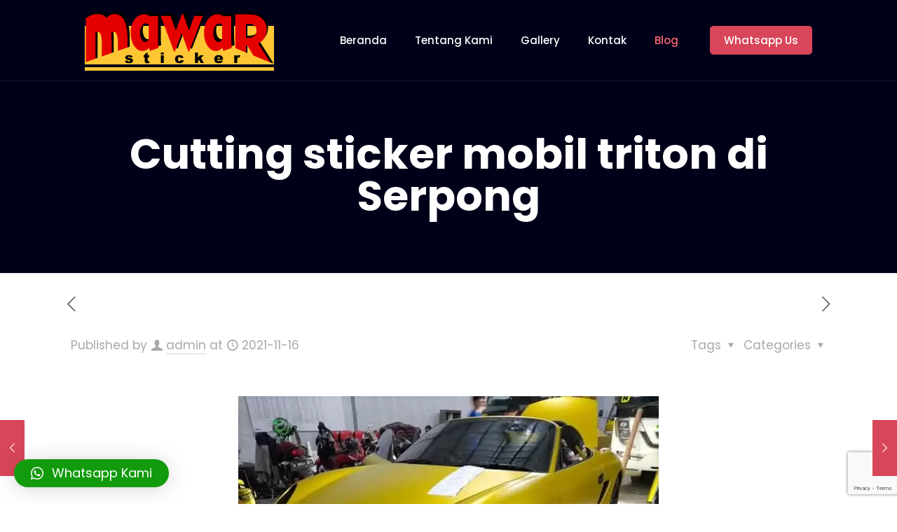

--- FILE ---
content_type: text/html; charset=utf-8
request_url: https://www.google.com/recaptcha/api2/anchor?ar=1&k=6LfoI08aAAAAAPzXD_EFUKRE2qFt_nrukMluNHSs&co=aHR0cHM6Ly9tYXdhcnN0aWtlcmJzZC5jb206NDQz&hl=en&v=PoyoqOPhxBO7pBk68S4YbpHZ&size=invisible&anchor-ms=20000&execute-ms=30000&cb=ph7pr8ctrqjs
body_size: 48645
content:
<!DOCTYPE HTML><html dir="ltr" lang="en"><head><meta http-equiv="Content-Type" content="text/html; charset=UTF-8">
<meta http-equiv="X-UA-Compatible" content="IE=edge">
<title>reCAPTCHA</title>
<style type="text/css">
/* cyrillic-ext */
@font-face {
  font-family: 'Roboto';
  font-style: normal;
  font-weight: 400;
  font-stretch: 100%;
  src: url(//fonts.gstatic.com/s/roboto/v48/KFO7CnqEu92Fr1ME7kSn66aGLdTylUAMa3GUBHMdazTgWw.woff2) format('woff2');
  unicode-range: U+0460-052F, U+1C80-1C8A, U+20B4, U+2DE0-2DFF, U+A640-A69F, U+FE2E-FE2F;
}
/* cyrillic */
@font-face {
  font-family: 'Roboto';
  font-style: normal;
  font-weight: 400;
  font-stretch: 100%;
  src: url(//fonts.gstatic.com/s/roboto/v48/KFO7CnqEu92Fr1ME7kSn66aGLdTylUAMa3iUBHMdazTgWw.woff2) format('woff2');
  unicode-range: U+0301, U+0400-045F, U+0490-0491, U+04B0-04B1, U+2116;
}
/* greek-ext */
@font-face {
  font-family: 'Roboto';
  font-style: normal;
  font-weight: 400;
  font-stretch: 100%;
  src: url(//fonts.gstatic.com/s/roboto/v48/KFO7CnqEu92Fr1ME7kSn66aGLdTylUAMa3CUBHMdazTgWw.woff2) format('woff2');
  unicode-range: U+1F00-1FFF;
}
/* greek */
@font-face {
  font-family: 'Roboto';
  font-style: normal;
  font-weight: 400;
  font-stretch: 100%;
  src: url(//fonts.gstatic.com/s/roboto/v48/KFO7CnqEu92Fr1ME7kSn66aGLdTylUAMa3-UBHMdazTgWw.woff2) format('woff2');
  unicode-range: U+0370-0377, U+037A-037F, U+0384-038A, U+038C, U+038E-03A1, U+03A3-03FF;
}
/* math */
@font-face {
  font-family: 'Roboto';
  font-style: normal;
  font-weight: 400;
  font-stretch: 100%;
  src: url(//fonts.gstatic.com/s/roboto/v48/KFO7CnqEu92Fr1ME7kSn66aGLdTylUAMawCUBHMdazTgWw.woff2) format('woff2');
  unicode-range: U+0302-0303, U+0305, U+0307-0308, U+0310, U+0312, U+0315, U+031A, U+0326-0327, U+032C, U+032F-0330, U+0332-0333, U+0338, U+033A, U+0346, U+034D, U+0391-03A1, U+03A3-03A9, U+03B1-03C9, U+03D1, U+03D5-03D6, U+03F0-03F1, U+03F4-03F5, U+2016-2017, U+2034-2038, U+203C, U+2040, U+2043, U+2047, U+2050, U+2057, U+205F, U+2070-2071, U+2074-208E, U+2090-209C, U+20D0-20DC, U+20E1, U+20E5-20EF, U+2100-2112, U+2114-2115, U+2117-2121, U+2123-214F, U+2190, U+2192, U+2194-21AE, U+21B0-21E5, U+21F1-21F2, U+21F4-2211, U+2213-2214, U+2216-22FF, U+2308-230B, U+2310, U+2319, U+231C-2321, U+2336-237A, U+237C, U+2395, U+239B-23B7, U+23D0, U+23DC-23E1, U+2474-2475, U+25AF, U+25B3, U+25B7, U+25BD, U+25C1, U+25CA, U+25CC, U+25FB, U+266D-266F, U+27C0-27FF, U+2900-2AFF, U+2B0E-2B11, U+2B30-2B4C, U+2BFE, U+3030, U+FF5B, U+FF5D, U+1D400-1D7FF, U+1EE00-1EEFF;
}
/* symbols */
@font-face {
  font-family: 'Roboto';
  font-style: normal;
  font-weight: 400;
  font-stretch: 100%;
  src: url(//fonts.gstatic.com/s/roboto/v48/KFO7CnqEu92Fr1ME7kSn66aGLdTylUAMaxKUBHMdazTgWw.woff2) format('woff2');
  unicode-range: U+0001-000C, U+000E-001F, U+007F-009F, U+20DD-20E0, U+20E2-20E4, U+2150-218F, U+2190, U+2192, U+2194-2199, U+21AF, U+21E6-21F0, U+21F3, U+2218-2219, U+2299, U+22C4-22C6, U+2300-243F, U+2440-244A, U+2460-24FF, U+25A0-27BF, U+2800-28FF, U+2921-2922, U+2981, U+29BF, U+29EB, U+2B00-2BFF, U+4DC0-4DFF, U+FFF9-FFFB, U+10140-1018E, U+10190-1019C, U+101A0, U+101D0-101FD, U+102E0-102FB, U+10E60-10E7E, U+1D2C0-1D2D3, U+1D2E0-1D37F, U+1F000-1F0FF, U+1F100-1F1AD, U+1F1E6-1F1FF, U+1F30D-1F30F, U+1F315, U+1F31C, U+1F31E, U+1F320-1F32C, U+1F336, U+1F378, U+1F37D, U+1F382, U+1F393-1F39F, U+1F3A7-1F3A8, U+1F3AC-1F3AF, U+1F3C2, U+1F3C4-1F3C6, U+1F3CA-1F3CE, U+1F3D4-1F3E0, U+1F3ED, U+1F3F1-1F3F3, U+1F3F5-1F3F7, U+1F408, U+1F415, U+1F41F, U+1F426, U+1F43F, U+1F441-1F442, U+1F444, U+1F446-1F449, U+1F44C-1F44E, U+1F453, U+1F46A, U+1F47D, U+1F4A3, U+1F4B0, U+1F4B3, U+1F4B9, U+1F4BB, U+1F4BF, U+1F4C8-1F4CB, U+1F4D6, U+1F4DA, U+1F4DF, U+1F4E3-1F4E6, U+1F4EA-1F4ED, U+1F4F7, U+1F4F9-1F4FB, U+1F4FD-1F4FE, U+1F503, U+1F507-1F50B, U+1F50D, U+1F512-1F513, U+1F53E-1F54A, U+1F54F-1F5FA, U+1F610, U+1F650-1F67F, U+1F687, U+1F68D, U+1F691, U+1F694, U+1F698, U+1F6AD, U+1F6B2, U+1F6B9-1F6BA, U+1F6BC, U+1F6C6-1F6CF, U+1F6D3-1F6D7, U+1F6E0-1F6EA, U+1F6F0-1F6F3, U+1F6F7-1F6FC, U+1F700-1F7FF, U+1F800-1F80B, U+1F810-1F847, U+1F850-1F859, U+1F860-1F887, U+1F890-1F8AD, U+1F8B0-1F8BB, U+1F8C0-1F8C1, U+1F900-1F90B, U+1F93B, U+1F946, U+1F984, U+1F996, U+1F9E9, U+1FA00-1FA6F, U+1FA70-1FA7C, U+1FA80-1FA89, U+1FA8F-1FAC6, U+1FACE-1FADC, U+1FADF-1FAE9, U+1FAF0-1FAF8, U+1FB00-1FBFF;
}
/* vietnamese */
@font-face {
  font-family: 'Roboto';
  font-style: normal;
  font-weight: 400;
  font-stretch: 100%;
  src: url(//fonts.gstatic.com/s/roboto/v48/KFO7CnqEu92Fr1ME7kSn66aGLdTylUAMa3OUBHMdazTgWw.woff2) format('woff2');
  unicode-range: U+0102-0103, U+0110-0111, U+0128-0129, U+0168-0169, U+01A0-01A1, U+01AF-01B0, U+0300-0301, U+0303-0304, U+0308-0309, U+0323, U+0329, U+1EA0-1EF9, U+20AB;
}
/* latin-ext */
@font-face {
  font-family: 'Roboto';
  font-style: normal;
  font-weight: 400;
  font-stretch: 100%;
  src: url(//fonts.gstatic.com/s/roboto/v48/KFO7CnqEu92Fr1ME7kSn66aGLdTylUAMa3KUBHMdazTgWw.woff2) format('woff2');
  unicode-range: U+0100-02BA, U+02BD-02C5, U+02C7-02CC, U+02CE-02D7, U+02DD-02FF, U+0304, U+0308, U+0329, U+1D00-1DBF, U+1E00-1E9F, U+1EF2-1EFF, U+2020, U+20A0-20AB, U+20AD-20C0, U+2113, U+2C60-2C7F, U+A720-A7FF;
}
/* latin */
@font-face {
  font-family: 'Roboto';
  font-style: normal;
  font-weight: 400;
  font-stretch: 100%;
  src: url(//fonts.gstatic.com/s/roboto/v48/KFO7CnqEu92Fr1ME7kSn66aGLdTylUAMa3yUBHMdazQ.woff2) format('woff2');
  unicode-range: U+0000-00FF, U+0131, U+0152-0153, U+02BB-02BC, U+02C6, U+02DA, U+02DC, U+0304, U+0308, U+0329, U+2000-206F, U+20AC, U+2122, U+2191, U+2193, U+2212, U+2215, U+FEFF, U+FFFD;
}
/* cyrillic-ext */
@font-face {
  font-family: 'Roboto';
  font-style: normal;
  font-weight: 500;
  font-stretch: 100%;
  src: url(//fonts.gstatic.com/s/roboto/v48/KFO7CnqEu92Fr1ME7kSn66aGLdTylUAMa3GUBHMdazTgWw.woff2) format('woff2');
  unicode-range: U+0460-052F, U+1C80-1C8A, U+20B4, U+2DE0-2DFF, U+A640-A69F, U+FE2E-FE2F;
}
/* cyrillic */
@font-face {
  font-family: 'Roboto';
  font-style: normal;
  font-weight: 500;
  font-stretch: 100%;
  src: url(//fonts.gstatic.com/s/roboto/v48/KFO7CnqEu92Fr1ME7kSn66aGLdTylUAMa3iUBHMdazTgWw.woff2) format('woff2');
  unicode-range: U+0301, U+0400-045F, U+0490-0491, U+04B0-04B1, U+2116;
}
/* greek-ext */
@font-face {
  font-family: 'Roboto';
  font-style: normal;
  font-weight: 500;
  font-stretch: 100%;
  src: url(//fonts.gstatic.com/s/roboto/v48/KFO7CnqEu92Fr1ME7kSn66aGLdTylUAMa3CUBHMdazTgWw.woff2) format('woff2');
  unicode-range: U+1F00-1FFF;
}
/* greek */
@font-face {
  font-family: 'Roboto';
  font-style: normal;
  font-weight: 500;
  font-stretch: 100%;
  src: url(//fonts.gstatic.com/s/roboto/v48/KFO7CnqEu92Fr1ME7kSn66aGLdTylUAMa3-UBHMdazTgWw.woff2) format('woff2');
  unicode-range: U+0370-0377, U+037A-037F, U+0384-038A, U+038C, U+038E-03A1, U+03A3-03FF;
}
/* math */
@font-face {
  font-family: 'Roboto';
  font-style: normal;
  font-weight: 500;
  font-stretch: 100%;
  src: url(//fonts.gstatic.com/s/roboto/v48/KFO7CnqEu92Fr1ME7kSn66aGLdTylUAMawCUBHMdazTgWw.woff2) format('woff2');
  unicode-range: U+0302-0303, U+0305, U+0307-0308, U+0310, U+0312, U+0315, U+031A, U+0326-0327, U+032C, U+032F-0330, U+0332-0333, U+0338, U+033A, U+0346, U+034D, U+0391-03A1, U+03A3-03A9, U+03B1-03C9, U+03D1, U+03D5-03D6, U+03F0-03F1, U+03F4-03F5, U+2016-2017, U+2034-2038, U+203C, U+2040, U+2043, U+2047, U+2050, U+2057, U+205F, U+2070-2071, U+2074-208E, U+2090-209C, U+20D0-20DC, U+20E1, U+20E5-20EF, U+2100-2112, U+2114-2115, U+2117-2121, U+2123-214F, U+2190, U+2192, U+2194-21AE, U+21B0-21E5, U+21F1-21F2, U+21F4-2211, U+2213-2214, U+2216-22FF, U+2308-230B, U+2310, U+2319, U+231C-2321, U+2336-237A, U+237C, U+2395, U+239B-23B7, U+23D0, U+23DC-23E1, U+2474-2475, U+25AF, U+25B3, U+25B7, U+25BD, U+25C1, U+25CA, U+25CC, U+25FB, U+266D-266F, U+27C0-27FF, U+2900-2AFF, U+2B0E-2B11, U+2B30-2B4C, U+2BFE, U+3030, U+FF5B, U+FF5D, U+1D400-1D7FF, U+1EE00-1EEFF;
}
/* symbols */
@font-face {
  font-family: 'Roboto';
  font-style: normal;
  font-weight: 500;
  font-stretch: 100%;
  src: url(//fonts.gstatic.com/s/roboto/v48/KFO7CnqEu92Fr1ME7kSn66aGLdTylUAMaxKUBHMdazTgWw.woff2) format('woff2');
  unicode-range: U+0001-000C, U+000E-001F, U+007F-009F, U+20DD-20E0, U+20E2-20E4, U+2150-218F, U+2190, U+2192, U+2194-2199, U+21AF, U+21E6-21F0, U+21F3, U+2218-2219, U+2299, U+22C4-22C6, U+2300-243F, U+2440-244A, U+2460-24FF, U+25A0-27BF, U+2800-28FF, U+2921-2922, U+2981, U+29BF, U+29EB, U+2B00-2BFF, U+4DC0-4DFF, U+FFF9-FFFB, U+10140-1018E, U+10190-1019C, U+101A0, U+101D0-101FD, U+102E0-102FB, U+10E60-10E7E, U+1D2C0-1D2D3, U+1D2E0-1D37F, U+1F000-1F0FF, U+1F100-1F1AD, U+1F1E6-1F1FF, U+1F30D-1F30F, U+1F315, U+1F31C, U+1F31E, U+1F320-1F32C, U+1F336, U+1F378, U+1F37D, U+1F382, U+1F393-1F39F, U+1F3A7-1F3A8, U+1F3AC-1F3AF, U+1F3C2, U+1F3C4-1F3C6, U+1F3CA-1F3CE, U+1F3D4-1F3E0, U+1F3ED, U+1F3F1-1F3F3, U+1F3F5-1F3F7, U+1F408, U+1F415, U+1F41F, U+1F426, U+1F43F, U+1F441-1F442, U+1F444, U+1F446-1F449, U+1F44C-1F44E, U+1F453, U+1F46A, U+1F47D, U+1F4A3, U+1F4B0, U+1F4B3, U+1F4B9, U+1F4BB, U+1F4BF, U+1F4C8-1F4CB, U+1F4D6, U+1F4DA, U+1F4DF, U+1F4E3-1F4E6, U+1F4EA-1F4ED, U+1F4F7, U+1F4F9-1F4FB, U+1F4FD-1F4FE, U+1F503, U+1F507-1F50B, U+1F50D, U+1F512-1F513, U+1F53E-1F54A, U+1F54F-1F5FA, U+1F610, U+1F650-1F67F, U+1F687, U+1F68D, U+1F691, U+1F694, U+1F698, U+1F6AD, U+1F6B2, U+1F6B9-1F6BA, U+1F6BC, U+1F6C6-1F6CF, U+1F6D3-1F6D7, U+1F6E0-1F6EA, U+1F6F0-1F6F3, U+1F6F7-1F6FC, U+1F700-1F7FF, U+1F800-1F80B, U+1F810-1F847, U+1F850-1F859, U+1F860-1F887, U+1F890-1F8AD, U+1F8B0-1F8BB, U+1F8C0-1F8C1, U+1F900-1F90B, U+1F93B, U+1F946, U+1F984, U+1F996, U+1F9E9, U+1FA00-1FA6F, U+1FA70-1FA7C, U+1FA80-1FA89, U+1FA8F-1FAC6, U+1FACE-1FADC, U+1FADF-1FAE9, U+1FAF0-1FAF8, U+1FB00-1FBFF;
}
/* vietnamese */
@font-face {
  font-family: 'Roboto';
  font-style: normal;
  font-weight: 500;
  font-stretch: 100%;
  src: url(//fonts.gstatic.com/s/roboto/v48/KFO7CnqEu92Fr1ME7kSn66aGLdTylUAMa3OUBHMdazTgWw.woff2) format('woff2');
  unicode-range: U+0102-0103, U+0110-0111, U+0128-0129, U+0168-0169, U+01A0-01A1, U+01AF-01B0, U+0300-0301, U+0303-0304, U+0308-0309, U+0323, U+0329, U+1EA0-1EF9, U+20AB;
}
/* latin-ext */
@font-face {
  font-family: 'Roboto';
  font-style: normal;
  font-weight: 500;
  font-stretch: 100%;
  src: url(//fonts.gstatic.com/s/roboto/v48/KFO7CnqEu92Fr1ME7kSn66aGLdTylUAMa3KUBHMdazTgWw.woff2) format('woff2');
  unicode-range: U+0100-02BA, U+02BD-02C5, U+02C7-02CC, U+02CE-02D7, U+02DD-02FF, U+0304, U+0308, U+0329, U+1D00-1DBF, U+1E00-1E9F, U+1EF2-1EFF, U+2020, U+20A0-20AB, U+20AD-20C0, U+2113, U+2C60-2C7F, U+A720-A7FF;
}
/* latin */
@font-face {
  font-family: 'Roboto';
  font-style: normal;
  font-weight: 500;
  font-stretch: 100%;
  src: url(//fonts.gstatic.com/s/roboto/v48/KFO7CnqEu92Fr1ME7kSn66aGLdTylUAMa3yUBHMdazQ.woff2) format('woff2');
  unicode-range: U+0000-00FF, U+0131, U+0152-0153, U+02BB-02BC, U+02C6, U+02DA, U+02DC, U+0304, U+0308, U+0329, U+2000-206F, U+20AC, U+2122, U+2191, U+2193, U+2212, U+2215, U+FEFF, U+FFFD;
}
/* cyrillic-ext */
@font-face {
  font-family: 'Roboto';
  font-style: normal;
  font-weight: 900;
  font-stretch: 100%;
  src: url(//fonts.gstatic.com/s/roboto/v48/KFO7CnqEu92Fr1ME7kSn66aGLdTylUAMa3GUBHMdazTgWw.woff2) format('woff2');
  unicode-range: U+0460-052F, U+1C80-1C8A, U+20B4, U+2DE0-2DFF, U+A640-A69F, U+FE2E-FE2F;
}
/* cyrillic */
@font-face {
  font-family: 'Roboto';
  font-style: normal;
  font-weight: 900;
  font-stretch: 100%;
  src: url(//fonts.gstatic.com/s/roboto/v48/KFO7CnqEu92Fr1ME7kSn66aGLdTylUAMa3iUBHMdazTgWw.woff2) format('woff2');
  unicode-range: U+0301, U+0400-045F, U+0490-0491, U+04B0-04B1, U+2116;
}
/* greek-ext */
@font-face {
  font-family: 'Roboto';
  font-style: normal;
  font-weight: 900;
  font-stretch: 100%;
  src: url(//fonts.gstatic.com/s/roboto/v48/KFO7CnqEu92Fr1ME7kSn66aGLdTylUAMa3CUBHMdazTgWw.woff2) format('woff2');
  unicode-range: U+1F00-1FFF;
}
/* greek */
@font-face {
  font-family: 'Roboto';
  font-style: normal;
  font-weight: 900;
  font-stretch: 100%;
  src: url(//fonts.gstatic.com/s/roboto/v48/KFO7CnqEu92Fr1ME7kSn66aGLdTylUAMa3-UBHMdazTgWw.woff2) format('woff2');
  unicode-range: U+0370-0377, U+037A-037F, U+0384-038A, U+038C, U+038E-03A1, U+03A3-03FF;
}
/* math */
@font-face {
  font-family: 'Roboto';
  font-style: normal;
  font-weight: 900;
  font-stretch: 100%;
  src: url(//fonts.gstatic.com/s/roboto/v48/KFO7CnqEu92Fr1ME7kSn66aGLdTylUAMawCUBHMdazTgWw.woff2) format('woff2');
  unicode-range: U+0302-0303, U+0305, U+0307-0308, U+0310, U+0312, U+0315, U+031A, U+0326-0327, U+032C, U+032F-0330, U+0332-0333, U+0338, U+033A, U+0346, U+034D, U+0391-03A1, U+03A3-03A9, U+03B1-03C9, U+03D1, U+03D5-03D6, U+03F0-03F1, U+03F4-03F5, U+2016-2017, U+2034-2038, U+203C, U+2040, U+2043, U+2047, U+2050, U+2057, U+205F, U+2070-2071, U+2074-208E, U+2090-209C, U+20D0-20DC, U+20E1, U+20E5-20EF, U+2100-2112, U+2114-2115, U+2117-2121, U+2123-214F, U+2190, U+2192, U+2194-21AE, U+21B0-21E5, U+21F1-21F2, U+21F4-2211, U+2213-2214, U+2216-22FF, U+2308-230B, U+2310, U+2319, U+231C-2321, U+2336-237A, U+237C, U+2395, U+239B-23B7, U+23D0, U+23DC-23E1, U+2474-2475, U+25AF, U+25B3, U+25B7, U+25BD, U+25C1, U+25CA, U+25CC, U+25FB, U+266D-266F, U+27C0-27FF, U+2900-2AFF, U+2B0E-2B11, U+2B30-2B4C, U+2BFE, U+3030, U+FF5B, U+FF5D, U+1D400-1D7FF, U+1EE00-1EEFF;
}
/* symbols */
@font-face {
  font-family: 'Roboto';
  font-style: normal;
  font-weight: 900;
  font-stretch: 100%;
  src: url(//fonts.gstatic.com/s/roboto/v48/KFO7CnqEu92Fr1ME7kSn66aGLdTylUAMaxKUBHMdazTgWw.woff2) format('woff2');
  unicode-range: U+0001-000C, U+000E-001F, U+007F-009F, U+20DD-20E0, U+20E2-20E4, U+2150-218F, U+2190, U+2192, U+2194-2199, U+21AF, U+21E6-21F0, U+21F3, U+2218-2219, U+2299, U+22C4-22C6, U+2300-243F, U+2440-244A, U+2460-24FF, U+25A0-27BF, U+2800-28FF, U+2921-2922, U+2981, U+29BF, U+29EB, U+2B00-2BFF, U+4DC0-4DFF, U+FFF9-FFFB, U+10140-1018E, U+10190-1019C, U+101A0, U+101D0-101FD, U+102E0-102FB, U+10E60-10E7E, U+1D2C0-1D2D3, U+1D2E0-1D37F, U+1F000-1F0FF, U+1F100-1F1AD, U+1F1E6-1F1FF, U+1F30D-1F30F, U+1F315, U+1F31C, U+1F31E, U+1F320-1F32C, U+1F336, U+1F378, U+1F37D, U+1F382, U+1F393-1F39F, U+1F3A7-1F3A8, U+1F3AC-1F3AF, U+1F3C2, U+1F3C4-1F3C6, U+1F3CA-1F3CE, U+1F3D4-1F3E0, U+1F3ED, U+1F3F1-1F3F3, U+1F3F5-1F3F7, U+1F408, U+1F415, U+1F41F, U+1F426, U+1F43F, U+1F441-1F442, U+1F444, U+1F446-1F449, U+1F44C-1F44E, U+1F453, U+1F46A, U+1F47D, U+1F4A3, U+1F4B0, U+1F4B3, U+1F4B9, U+1F4BB, U+1F4BF, U+1F4C8-1F4CB, U+1F4D6, U+1F4DA, U+1F4DF, U+1F4E3-1F4E6, U+1F4EA-1F4ED, U+1F4F7, U+1F4F9-1F4FB, U+1F4FD-1F4FE, U+1F503, U+1F507-1F50B, U+1F50D, U+1F512-1F513, U+1F53E-1F54A, U+1F54F-1F5FA, U+1F610, U+1F650-1F67F, U+1F687, U+1F68D, U+1F691, U+1F694, U+1F698, U+1F6AD, U+1F6B2, U+1F6B9-1F6BA, U+1F6BC, U+1F6C6-1F6CF, U+1F6D3-1F6D7, U+1F6E0-1F6EA, U+1F6F0-1F6F3, U+1F6F7-1F6FC, U+1F700-1F7FF, U+1F800-1F80B, U+1F810-1F847, U+1F850-1F859, U+1F860-1F887, U+1F890-1F8AD, U+1F8B0-1F8BB, U+1F8C0-1F8C1, U+1F900-1F90B, U+1F93B, U+1F946, U+1F984, U+1F996, U+1F9E9, U+1FA00-1FA6F, U+1FA70-1FA7C, U+1FA80-1FA89, U+1FA8F-1FAC6, U+1FACE-1FADC, U+1FADF-1FAE9, U+1FAF0-1FAF8, U+1FB00-1FBFF;
}
/* vietnamese */
@font-face {
  font-family: 'Roboto';
  font-style: normal;
  font-weight: 900;
  font-stretch: 100%;
  src: url(//fonts.gstatic.com/s/roboto/v48/KFO7CnqEu92Fr1ME7kSn66aGLdTylUAMa3OUBHMdazTgWw.woff2) format('woff2');
  unicode-range: U+0102-0103, U+0110-0111, U+0128-0129, U+0168-0169, U+01A0-01A1, U+01AF-01B0, U+0300-0301, U+0303-0304, U+0308-0309, U+0323, U+0329, U+1EA0-1EF9, U+20AB;
}
/* latin-ext */
@font-face {
  font-family: 'Roboto';
  font-style: normal;
  font-weight: 900;
  font-stretch: 100%;
  src: url(//fonts.gstatic.com/s/roboto/v48/KFO7CnqEu92Fr1ME7kSn66aGLdTylUAMa3KUBHMdazTgWw.woff2) format('woff2');
  unicode-range: U+0100-02BA, U+02BD-02C5, U+02C7-02CC, U+02CE-02D7, U+02DD-02FF, U+0304, U+0308, U+0329, U+1D00-1DBF, U+1E00-1E9F, U+1EF2-1EFF, U+2020, U+20A0-20AB, U+20AD-20C0, U+2113, U+2C60-2C7F, U+A720-A7FF;
}
/* latin */
@font-face {
  font-family: 'Roboto';
  font-style: normal;
  font-weight: 900;
  font-stretch: 100%;
  src: url(//fonts.gstatic.com/s/roboto/v48/KFO7CnqEu92Fr1ME7kSn66aGLdTylUAMa3yUBHMdazQ.woff2) format('woff2');
  unicode-range: U+0000-00FF, U+0131, U+0152-0153, U+02BB-02BC, U+02C6, U+02DA, U+02DC, U+0304, U+0308, U+0329, U+2000-206F, U+20AC, U+2122, U+2191, U+2193, U+2212, U+2215, U+FEFF, U+FFFD;
}

</style>
<link rel="stylesheet" type="text/css" href="https://www.gstatic.com/recaptcha/releases/PoyoqOPhxBO7pBk68S4YbpHZ/styles__ltr.css">
<script nonce="cp8MfJostlMCItmU-9B9DA" type="text/javascript">window['__recaptcha_api'] = 'https://www.google.com/recaptcha/api2/';</script>
<script type="text/javascript" src="https://www.gstatic.com/recaptcha/releases/PoyoqOPhxBO7pBk68S4YbpHZ/recaptcha__en.js" nonce="cp8MfJostlMCItmU-9B9DA">
      
    </script></head>
<body><div id="rc-anchor-alert" class="rc-anchor-alert"></div>
<input type="hidden" id="recaptcha-token" value="[base64]">
<script type="text/javascript" nonce="cp8MfJostlMCItmU-9B9DA">
      recaptcha.anchor.Main.init("[\x22ainput\x22,[\x22bgdata\x22,\x22\x22,\[base64]/[base64]/[base64]/[base64]/cjw8ejpyPj4+eil9Y2F0Y2gobCl7dGhyb3cgbDt9fSxIPWZ1bmN0aW9uKHcsdCx6KXtpZih3PT0xOTR8fHc9PTIwOCl0LnZbd10/dC52W3ddLmNvbmNhdCh6KTp0LnZbd109b2Yoeix0KTtlbHNle2lmKHQuYkImJnchPTMxNylyZXR1cm47dz09NjZ8fHc9PTEyMnx8dz09NDcwfHx3PT00NHx8dz09NDE2fHx3PT0zOTd8fHc9PTQyMXx8dz09Njh8fHc9PTcwfHx3PT0xODQ/[base64]/[base64]/[base64]/bmV3IGRbVl0oSlswXSk6cD09Mj9uZXcgZFtWXShKWzBdLEpbMV0pOnA9PTM/bmV3IGRbVl0oSlswXSxKWzFdLEpbMl0pOnA9PTQ/[base64]/[base64]/[base64]/[base64]\x22,\[base64]\\u003d\\u003d\x22,\x22QylxwrFaw5NUAsKVXMKAdT8+IAHDucKIZhkKwo8Rw6VJAsORXmUywonDoypkw7vCtVtgwq/CpMKzahNSaHkCKzoxwpzDpMOewqhYwrzDnGLDn8KsGcKzNl3DmsKQZMKewr3CrAPCocO0XcKoQmzCtyDDpMOJADPClBXDrcKJW8KAKUshRHJXKFXCnsKTw5sOwoFiMC1fw6fCj8Kvw5jDs8K+w5bCjDEtGcOfIQnDoAhZw4/[base64]/Dj8Oyw4PChC/CqcO+w5TCp8OvS8OMI1fCpMKaw7jCnBciTXvDsU3DhiPDs8KdXEV5VcKHIsOZD3A4DDoAw6pLQh/Cm2R6LWNNA8OqQyvCm8OQwoHDjhUJEMOdbg7CvRTDlsKbPWZ/wo51OUHCn2Q9w5PDggjDg8KxcTvCpMO/w5QiEMO8L8OibFzCjiMAwqfDlAfCrcKPw4nDkMKoNn1/[base64]/DqcKeKUVFfcOzOMKNwrDCqD/ChCY/KnNCwp3ChUXDhmzDnX5JPwVAw6bCgVHDocOWw6oxw5p1T2d6w5IWDW1/IMORw50Kw6EBw6Niwr7DvMKbw6zDugbDsCnDrMKWZHBhXnLCqMOowr/Cun3DhzNcXhLDj8O7YcOiw7JsT8KAw6vDoMKLLsKrcMOlwqA2w4xkw5NcwqPCnUvCllouZMKRw5Nfw7IJJGx/wpwswpfDiMK+w6PDvXt6bMKnw73CqWF9wpTDo8O5WsO7UnXCqi/DjCvCpcKLTk/DnsOiaMORw6B/TQIIahHDr8OhRC7DmkgSPDtjJUzCoVPDrcKxEsOOJsKTW0jDlijCgDTDhktPwoQ9WcOGZsOvwqzCnnoEV3jCh8KuKCV9w5Juwqobw6UgTgsEwqwpEm/CoifCl0NLwpbCh8K1woJJw4TDhsOkak80T8KRR8Ouwr9ifMOIw4RWKEUkw6LCtSwkSMOiW8KnNsOywrsSc8KQw5DCuSsvIQMAU8OBHMKZw7UOLUfDvmg+J8Ovwq3DllPDpCphwovDrBbCjMKXw4/DlA49YVJLGsOpwp5KOMKiwpfDmMKbwrHDkRsPw7hReHdYI8Ohw63CqH8XdcKWwq/Cik9NNUzClxwwQsOVIcKkUy/Dm8OAR8Olw4MHwqzDpQXDvTpuFj1vAFXDicKtNmHDq8KEMsKnMTpLEMKlw4BEbMKxw5lgw5PCkCHCt8KdOEHDgDfDv3TDlMKEw7wsQsKnwq/[base64]/DvsKUASvCm8OqQMKXwo7DhT7DqMOiFcKvCxRYRCgQJcKkwqnClH3CqcOCPMO/wp/CqiLDnsOtw4kNwq8fw48hEsK3BAnDhcKUw5XCocOrw60ew5wGOi3CgiArAMOJwrDCqT3DicKdf8OnaMKTw4xZw6LDmwfDq1ZFEMKeT8ODOk5wH8OvfMO4wpISGcOTQ3rDl8Kew4/[base64]/[base64]/[base64]/[base64]/DtsK/wrbDo8K1NsOrLwXDpsKbVRheK8OaczvDtsKHbcOVHwxWI8OgPFMBwpTDpBEmecK/[base64]/Ck8KFBDbCqMOTRcKOUCLDrE7DomVtwoxDw413wrPCl0PDk8KnBiTCtMOoBnTDrTPDj20Lw5HDpCMYwoMyw4XCu355woguN8KYJsKJw5nDi2RGwqDCisOvX8Klwro3w7VlwrHCgjpQYAjDpzHCqcKLw7bDkn7DgGRrSwZ9T8OwwrM0w57DrcKnwq/CpV/CugcTwrUGecK5wqDDhsKow5/[base64]/CgMKFRgpScsKHwobCj8OUwpzDncKDCjI6RiDDrQ/DhMKzT1sRZ8OrX8OBw4fDmMO2HcKdw6VSOMOPwroBJcKUw7/DgQQlwo3DmsKkEMOdw7szw5NYw4vCgcKSUcKDwoRow6vDnsOuKmrDiEtSw5rDi8OeQQTDhgTCp8KcasOEJizDosKSbMODKlIMwogQDsK7b2Frw5ohXyVbwotNwrwVAcK1QcKUw655fwXDvErCkEREwqDDhsO3wqZETMOTw7fDoj/CrA7ConVzLMKHw4HCgjLCv8OSBcKpC8K8w7Rjw7hOOnpAM0jDs8OQHC3CnsOhwovCm8K1GmABcsKXw6EowqPCvnt7ajFNwrw/w4oAI2lkd8O9wqV0X2XDk1nCvz0CwqnDucOcw5o9w63DrydRw4PCgsKnVcOWD30dYlMlw5DDjxPCmFVaVFTDk8O4VMOAw5p0wpxRecKWw6XDsyrDuExzw6AuY8OoZcK8w53DkG9Jwr8/[base64]/woZaw6EZSCIkw7vDucKcwq7DvhXCqcOkPcKGw6sVBcO6wpZdc2zDkcOHwqzDtSTCpsOBNsKew6rCvE3CucKIw78Bw53DghdAbDMvYsOGwqg7wozCkcK/a8OhwoXCr8KkwrHCj8OIKj8nMMKPV8KvQAAiJG3CrDF0w4UUcXbDvMK+OcOHW8KZw6QVwr7CpBtAw57ClMOjbMOOAjvDnsO9wpF5KgvCvMOoY0p4wqYicMOZw6Ufw6HChAvCp1fCnj/DosOrI8KPwpnDoSbDjMKtwozDiUhVasKCYsKNwpfDmmPDm8KOS8K+w5HCosKVI2tfwr3CrFfDsAvDrEQ9W8O3X3RwJ8Kew4DCucKqRXXCoBjDqgTDtsKcw6Fowr8EUcOkw5LDicOXw4AFwoFYDcOTMBhmwqwPLkbDmcO1TcOkw5/CiFkJACPCkArDosKfw5nCvsOKwqfDqAIIw6XDp3LCp8Oqw4gSwobCsgVECcKjTcK3wrrCu8O9LB3CqTNXw5fCmMOvwqdCwp/Dh3bDlcKmfigaNTkBaRAzWMK8w7TCn19PS8Klw4gzMMKYRWDClMOrwqrCq8OgwrRgPHI3AWxtdBZ1T8OWw5I5ORzChcOHA8OYw48/RXrDtSLCvlvCucKPwoDDmmlkVn4cw5x7ASfDiT1RwqwMNcK0w6HDuGDCmMO9wrJtwqbDqMO0EcKgXhbClMOYw5XDlcOOWcOTw7zCr8O5w5MRwrIZwrRswpnClMOVw5lHwqzDisKdw5zCugtKFMOEUMOiBU3DtXISw6fCi1YHw67DoQVuwrkgwrvCqQ7Duzt/VsKpwpRYEsOLAsKjMMKmwrdow7DCvhDCicOrOWYYSA/DoUvCsSBAwqZcccO3XkxEdMOuwpnComZmwoxDwpXCslxGw5bDmUgzIUDCosKGw58KTcO3w5DCnsKawrhNCw/[base64]/Cs2vCpsKZw5zCmMOkw6YfPh/CkMKDw7gLSmDDnMO3XEwowoEHY2wfOsOvw7XDrsKHw4B9w5ouQgfCpWNKSsKOw6N/[base64]/CucOKDcOJw4kEJUNcwqXCsAxUQxzDliQVTBhBw7wWwrbDvcKCw7hSFGM9NzwEwrvDq3vChWwaKsK5JQrDm8KuRVfDhj/Dl8OCHh1EYMKgw7zCmVstw5zDgcOQJ8Oow5PDqMOpw5MXwqXDpMK0QW/DoFh+w67Dr8OJw7RBeQLCkMKHW8K/w4pGCMOswrvDtMOCw5DDssKeKMOrwoHCmcKJKDAIQTpKPTETwqMjFTtjHnMAH8KlP8OiXnfDr8OjUD0iw5LDnQbDusKHE8OYE8OJwo/Ct3kFczJsw7RXG8KMw7EpGMKZw73Dmk7CrARHw7DDjlxiwqhwB1sfw4DDgMOrbG3Dj8K0SsOrQ8KyLsOnw4HCgifDksKXB8K9M0DDlH/CmcOew7/DtD5gccKLwqFxJS1VVRDDrWgjdcKow7thwp4aUWPCtnnCo05gwpFtw7/Dm8ONw4bDg8OZI2Z3woUCcsOFOgsXC17DlX8aPlVYwooQOk8LVBNne34SNy4Ww6lCOlXCtcOoS8Okwr/CriPDvcOgG8OtfH8mwpPDn8KGcjoPwrxvVMKaw6vChwbDp8KReSjCqcKVwrrDjsO5w54YwrjCtcOET0gzw5nCs0jClAvCvk03ThwzXAIoworCjMOxw6I2w5DCssKfTwDDoMKNZDrCrlzDpCzDvDx4w7sxwqjCnCpxw6LCjz5KaUzDuwAuaXPCrRE/[base64]/CpUzCmh0rw5tuw687BHvCh3TCi1I3VMOGwrswflvCvsOQT8KeA8KjbcK6HsOSw73DoUPDslXDrGNEIcKGXsKbKcOkw4NZNTlSwqlEWQJdWMKhZSojNcKCY2chwqnCgw0oETtiMsO0wrEMaF/[base64]/wpTDlcOnNMO6wrLDhisQw5c6XcKhHFbClQh1w6UuBEJrw4rCmkZTR8O5UcOUeMKMP8KgQnvCg1bDrMODF8KKAwfCjVLDmcKRO8O8w6AQccK+SsKfw7vCvMOwwpw/QMOVwrvDiXnChcOowr/Dr8K1CVowbifDu1HCvAoBPcOXPUnDu8OywqwzHlpewr/Cl8OzYDTCiSF4w6/[base64]/[base64]/CkMKQwoIWwr3CpcOLwoXCtFFnwqzDm8OeP8OZXcO6GsOWB8O4w6hXwoTCpMOdw4DCpMOzw6nDjcOyS8K0w4Q/w7ZrGMKUwrUZwoPDhiEgQlcpw7FcwqcsPCxfeMOowqTCpsKYw7LCug7DgCM6NcOTcsOfTcKpw57ChsOHDTbDs3FeFjjDosKoH8OPPEgpXcOdOGrDvsOwAsOnwrjCoMKoF8KOw6/Du07DkDfCumPCrcOSw5XDuMKTImUwGHsINyPCmsOcw5XCksKTwqrDn8KKQ8KrNS5uJV0kwotjW8OCKjvDh8KCwoZvw6/Ckl8DwqHCksK2w5PCqBXDiMKhw4PDpcO3wppgwoN9EMKnwr/DlcK3F8OnKcOpw7HCj8OrZlTCiDbCsmXCgcOXw6tXVEJnL8Kxw78zNsOEw6/ChMOoTG/DiMKOScKSwqLCtsKlEcKrNzZfRjjChcK0WsKfQx91w4/CvTZFG8O0CTtTwrbDgsOeaX/CmcKVw7ovIcOXRsO5wo9Bw5ZLf8Okw6VGNhxkNgBuQADCjcKWIMKpHX7DtsKHAsKPSHwowoDChMOkR8OAVCzDqsONw7IXI8Kaw75Sw64jCDpPccOOC1vCryjDqMOZR8OTMzXCs8OQwqN/wowdwpjDtMOMwpPDhX4Yw6NwwrE4esKRXcOAUDUKecKxw6XCmwRHd2XDl8OTcDgiEMKaURlpwrtECkTDtsKhFMKRUw/DmXDClHATLMO2wpNCfRcWN3LCocO4EVPCn8OVwpBzDMKNwq/Dq8O4Y8OLY8KRwqXDvsK5wqbDnBpCw53CksKHbsOhWcKOUcOyPW3CuUrDrMOANcOMHR8bwo08w6/CsW3DllU9PsKxLkzCiXkRwoQdHhnDmibCtk3CkUrDnsO5w57DhMOBwrXCohLDs3LDgcOOwq1CJ8K1w54Xw7bCtkkUwoFVGBXDsXDDhMOYw6MaUVXCiG/ChsK/[base64]/Cj8O+w4LDrkN1w6/DnhoFWsOrDcKQbsKMTMOzPTRrB8KRw4/DjsK/woDCkcKEPS5IdMKFWn1IwrjDhcKvwrHChMO4CcONSltWTlQfcmJaCcOBT8OKwoDCnMKSwq0lw5rCrsOTw5B7esOYXcOpdsO0w7h8wpzCk8OGw6XCs8OHwpk/ZhDDv3zDhsKCV2nDpMKzw4nDs2XDuVrClcO5w55bKcKsWsOnw6/DnBvDiSs6wpnDn8K+EsOAw4LDosKCw5hkAMKuw5LCusOPdMKzw4NJN8K+eAHCkMKXw5XCnWQ+w7PDtsOQO1XDlCbDmMKdw4c3w4wIIcOSw6NWScOAZC/CrsO8EhXCtzXDtSF5M8O0N3LCkEvDsgjDliDCkUPDkHxWccOQfMK4wrPCm8KYwqXDk1jDnFfDuxPCnsKBw6ZebwPDgGHCsS/DsMORPcKyw6wkwqd2U8KNal5/[base64]/DtAfCocOMHVpiAMOgTMKJPUwUw7l2woNJw4s/[base64]/wo/DqcOwCTfCgMKhw5DDjMOcwoPDr1zDh8KRc8ONHcKkwpXCpsOhw5fClsKpw4/CjcKUwph1fwUawqfDum3CgQFDTsKifcKDwprCu8KCw6M8wobCgMOYw5hfEyxMDhtkwr9Jw5jDrsODfcKoQQ3ClcOWwrXDtcOtGcORAsOrIcKqfsKCZjbDvhzCvTvDkFLCvMO4OwjClE/DlMK4w5Y3wpLDkFNjwqHDtsOqaMKFZkdKU0sww7dlTcKYwqDDjGdbdcKIwpBzw50iCmvClXZpTkhnNQ7CrEdpZRvDmjXDllVDw4fDo1h/[base64]/WxEpw4rDg8OBw58FGsKwwrAYwoLDnShBBcOWRBzDi8OjUVHDik3CiWXDvMOqwrXCrcKbNhLCtsOlHSUTwrgYLR8ow6cHUT3CpBnDrT8pa8OXW8K4w5LDtG3DjMO/w7bDomPDtlLDklrCtMK5w44wwrgYGRsoI8KVwoHCnCXCu8OLw5/CqT0MOktGezHDhU1Ow73DsylrwpJHMkbCoMKYw7rDl8OGannDoi/[base64]/w5QAdmhucDvCosOsbsO2JcKiKsOyw5IuwoM0w5vDiMKbw71PfHTDicOMw7QfJTHDo8OIw63DisOFw5I1w6ZUeE7CuBLCkwXCo8Ohw73CulMvWsKywqvDm1h1PgTChCcywoNXCMKZeURfdFPDmWlFwpJMwpLDqFbDlFwMwpJlLm/CqmPCjsOKwrtHZXnDv8KPwqvCv8OKwo41RMOkfTDDjMOjGgBlw5gqUBh3R8KfUcKvX2zCiQdmdEXCjF9ywpFIF2zDtMOXCsOew6zCnkrDlMKzw7zDp8K+ZkcPwrnDgcKdwrw9wq1vHMKmPsOSQcOkw6ZPwqzDlD3CtMOdEw7Cq0nCpcKrajXDpcOwX8OSw6/Ct8O3wrYuwr5cPnHDocK8KS0LwrHCjSHCmGXDrw4ZKClIwpXDuFg8KFHDi0jDkcKbSTNnw5tGHRJlYcKFXMO5AFnCpnfDj8O3w6IEwplUcUZCw6glwrzCvwLCqWk9HsOOAiU/wplta8KGNcO/w6/CnR13wp4Vw6/Cvk7CrUzDqcObNFnDpnnCrHRtw4UnXXLDncKvw44kEsOUwqDDklTCjA3ChD1vdcOvXsObN8OXXCgAFVtpw6B2wprDtVRzJsOSwqrDjMKXwpsLccOFPcKJw5Y+w7oQN8KZwoXDrQbCvjrCgcKLdgTDqsKxMcOtw7HCjUoGREvCsHXClMO1w6NEDsOtasK8wotFw6F/[base64]/[base64]/Du8O9wp13w6fColp0F8KzU8KWN0TDscKGeGFewoUbXsO3IEvDvGNCwrwmwogkwo9HZwHCvirDky/[base64]/Dt8Ouw5PCjn0hNSfCr8O0w6lhacOdwrJhw73Dog9ew4wOfXF/a8O1wpdlw5PCocOFw5g9LcKDJMKIccKxZC9Kw4oRwpzDjsOrw43Dsh3CglM9OUE4w4LDjBQ6w7xZJ8KWwqo0bsO1OT94Q0UNfMKcwqrClgMIOcKbwqJ3W8KUI8KVwojCmVExw5PCrMK7woZvw489e8ORw5bCtw3ChsOTwrHDh8OVQMK2Si3Cgy3CuD/DrcKnw4PCo8K7w6Fswro8w5TDkU/DvsOSwqXChF3DssO7eGI8woFIw6FjfMOqwqBOSsOJw7LClgLCj3LDgRw0w4tbwpHDuhzCi8KMf8KJw7PClsKKw4gOOAPCky9Swp1/wqhewp1iw5J/OMKJEhrCqMOww5TCs8Kle1BIwqQOQTVWw43Dv33Ch34+QcObAgPDpW/DrcKlwpHDtlQGw6zCuMKDw4sJPMK3wp/Dok/DoG7DukMnwrLDtjDDljUqXsO+GMOsw4jDoC/DnGXDhcOewqd4woNrN8Klw4UQw5d+VMKqw71TK8OCRQM+WcOQXMK4EwYcw6stwqfDu8OnwpdlwrLClxTDqw4QQhPClBrDncK4w7RfwrjDkiXCoxI9wp/[base64]/w7Vcw7/[base64]/VUHCoQM/P1wAwpHDnysfw6HDlMK2wr8GWi9Awq3Ct8KzfC/CtsKBG8KTfD7DoENNOmHDk8OeNllQbsOuKynDscO2McOJX1DDqmRNworDpcOhN8KUw4/DmQnCtcKsS0rCi0JSw7dkwrprwoRaQMOLBUcqSzYDwoURJinDrcKdQcOdw6TDk8K0woRNQSzDkxvDmFlkZRTDo8OfasK2woIaa8KaMsKgRMKewrg9WSAUckDCksKew64/wrTCn8KVwqEfwoBVw79vH8Kaw4w4fsKdw4A8BmHDuDxOMWnCjFjCilkSw5rCvyvDosKWw77CnT0QbcKqe2wWLMOzWsO5wqrDk8Ocw5M3w6/CtcO3XXDDklYbwr/[base64]/DgsOLdCjCpMORwrQOcRF6O8KME0xMw5t4JsOewovCuMK4AcKZw47DksK9w67ChTRAwoxww5wrw5TCpcO0bkPCtn3ChcKDSTNPwoREwq9eEsKnHzcnwoPDoMOow7cPMSgkWcKCacKLVMKiQBAbw716w7t1LcKKIsOkB8Ord8OKwq5fw5rCtMKhw5vCi2kYHsO2w5IDw4/Cp8Olwqo+wopjE30/ZMOww7VAw5EHTSzDq1/[base64]/CnsOkw4vCm8KOw4bDn8O2wo3DvyDDucK3wq06wqzCpcKWJVvCqgt9esOzwpTDnsOZwqIqw45pQMOBwqd0JcOWGcK5w5nDpiRQwr7DrsO0b8Kzw5VDBlsJwrRtw6jCoMOsw6HCnTrCqMK+QB3DncOgwqHDlkUZw6oNwq9xasKawoAXwqrCulkVez0cwpTDlB/DoXcswqJzwoPDt8KEVsKuwqlUwqVYf8ORwr1CwqIrw7PDl3LDjMKmw6R1LjhHw7RhMCnDrVrCl01nNl5hwqdmQHZIwoVkE8OidsOQwpnDrHTCrsKFwpXDhsK8woRUSDPCpmZhwoMQHcO7w5jCvlp/WH/[base64]/[base64]/Dj0/[base64]/Dl8O1w7QKwpVCw6MywqUUFMKPw6zCrMO1w606GitRTcKYLWvDkMK+JsKyw6dsw4QHwr5LXwV5wojCp8OAwqLDp2ofwod3w51EwroLwr3Cr1DCkS/DvcKRVyrCusOTOl3Cu8K3dUXDrMOJPyB8Ji58wrjCoggmwrB6wrRow4New6dGRHTCgXhWTsOFwrjCjsKSaMKnSE3Dul8OwqQQwrLChsKrdmdCwo/DsMKIHU/Dk8Knw47CvCrDocKSwoMFDcK8wpZcXz3DpcKPwqTDlDrCtifDk8ORGWjCgMOeeGvDn8K9w60Vw4bCmW96woXCuULDkBHDg8KUw5LDimJmw4vDqcKewoXCjG/DocO2w7vDmMKNKcK/PQ0mRMOEQU5YMVp+w4N+w5vDrgLCk2PDkMO4FQrCuznCnsObKsKwwpPCpcKpw5Izw6fDqnDCkGZgWGJCw7fDmhTDtcO/[base64]/Dswc0BQ3Dp3xBaMO3UATDicOSwrN1T13Cv2XDiXTDhMO8AcKeFcKLw57Dg8OuwpwlJ2hAwp3CkMO1AsOVLiQnw7JZw43Dvw9Cw4/[base64]/Dl8Krwp0TN2lQMRkVw7PCjcOtw7PCv8OCbE7DhzVHdcKcw6EPXsOjwrLDuTk1wqfDqcOIOX1/woU0CMKrd8K4wrBsHHTCrW5iY8ObAirCucOyNcKbRgbDlV/[base64]/CqCMXwoZ7TE/Dv8KPw43CmMKww5zDn8OywpwYwqxlw53CocKTwoPDnMOCwrUGwobCkE7CvTFhw6bDtMK0w5DDmMOxwp7DgcKFCmnDj8K8eE1UN8KrNMKkBCHCqsKXw5Fmw4zCncOqwrPDmlN9ZsKOWcKVw6vCq8KFFS/CpwF8w4HDv8O4woTDgsKLwpUBw44DwqbDsMOBw6rCi8KnMsKtBBTDiMKFN8KgeWnDv8K4OnDClcOtR0fCgsKBe8OiYMKQwr1Zw4cMwqE2wr/CpSzDh8OAbMK5w5vDgiXDulswOQPClGUwdC7DhhLCshXDly/DuMOAw6Fjw4fDlcO/wqB9wrs8XHNgwrsjLMOmYsK2OsKBwqo/w6oVwqHCmB/DssKzQcKuw6zCm8OGw6BmXFLCmhfCmsOdwqPDlCYZNQdYwoRxD8Kww6VnXMONwqBKwr9PaMOTKAN7wpTDrMKBNcO8w6lsVhLCml/Chh3CulIYWhfCi03DisOQdmEHw4xWwo7ChV4vVDcde8KxHT/CvsOFYsOawrxqRMOtw5Imw6LDjcOpw74Cw5QLw6kyV8Khw4AoBEXDkgV8woYvw7DCisOTHhUqS8O6EivDlHHCkgQ5AR4xwqVUwp7CrwfDpCvDt1pKwonCtXjDpElDwrMpwpnCjw/DtMKew7Y1JBcBPcKyw6/CucOuw4rDj8OHwoPCll0kMMOKw51+w6vDhcK3KEdSw7jDkmgBVsKyw4TClcOtCMOGwo4VBcOQIMKpTy13w5EHJMOYw6zDrAXCjsKeWyArXmFGw5vCp00KwqTDvUNPVcKMw7BnYsOVwpnDkGnDkMKCwonDsAo6MArDlcOhBlPDjDVfKxfCn8OLw5LDocK2wo/DuQDDgcKcDifClMKpwrgswrvDkEBhw486PMK6YMOhwr3DrsKkSB1lw6nDkQcSdDoiYsKZw51WbsOYwqvCsVXDnQx5e8OXPjfCk8O3wojDhsKBwqnDu2cKZxoOSSt1NsOkw6t/[base64]/DqcOJw4HDlEDCo8OPFg8OM2HCi8Klw5LDhMK+a8OlCsO+w5fCmWfDisKaOkvChsK/HcOyw7/DlMKJQQDCuTDDvXzCusO5XsO6S8OKW8Oxwo8gFsOsw77DmcOwWgnCvy84wrLClVEnw5JBw5DDpsKVw4EqLsOIwrfDsGTDi03Ch8KmLUN6WcO3w63Du8KHSGRIw47CvsKWwpU7KcO+w4LCoF1ww6LChBEewo/[base64]/[base64]/CvMKgS8OwIMOJNj1tQ0Q4UwnCsDfClMKswpbCpsOMwpBHw7bChEfCvxnDokLDtsOEwprCsMOGwpptwow8emZKRERCwobDq2rDlRfCpxzClsKcOiBCXHlpwoAJwrRaScKxw71/ZyfCucKxw5bDscKlbsOaWsK1w67CisKZwpDDjTTCscKLw5PDkMKrGmg0wqPCo8OSwqfDgAxDw6rDg8K3w7XCogA2w5oyIcKVURjDpsKXw7ElAcOPO0PDvlNlI2RZYsKEwp5kFQnDlUbDhD8+ekA5UxrDisKzwprDoF/DlTw0Z1wjwrp/[base64]/Dq8KcNcKbw4DDoGEqwqhJFsOXwrAIXlIrw6rDqsOWCsOjw5o6Tn/DhMOgV8Oow7TDvcK1wqhPBMO0w7DCpsKIUcKrVFzDiMO3wo/CijzDlUTCrsKRw77Co8OjacKCwqPDmcOQcnPCvWfDpwnDmcOfwql7wrXDkgEzw5R+wpRcKMKDwonCiS3DksKjBsKsMRdJFMKQOwvCscOOEAh6KsKRcMKqw4NAwrHCihV/L8OowpA2ZAHDlsK4w6jDuMKDwrlYw4DCgUM6a8KBw5NIWxHDq8KiYsKRwrnDvMOPScOlTcKtwoJkVmoewrfDtwojF8OQwqTCtHo4SMKxwqk0wqIeXSoqwocvDBMQw742wqghDTllwpvCuMORwoYcw7tzSjrCpcO/[base64]/Cp0zDh28MQsKWwqPCvsKlw6DCusO9w67Cg8O8QMKHwoPDmlTDqBTDsMOrTMKqMcK/JQ83w6vDinTDjsOLGMO7Z8KuPDALTcOQRMONTAfDj1lITsKrwqjDssOyw7rCiHIBw6MOwrAhw5xFwoTCiDjDvTkkw73Dvy/[base64]/DhMKDwqYDVHAaw47DmMKRwqdvwohUOMOLaRZvwp3Cn8KDPFjDqR3CuANAUsOOw5hpFMOsQXcpw5LDmxtvQsK2ccOowrrDgcOsG8K7wr/DtG3CosOdDmQgcxsVdnXDlzXDmcOZGMOOVMKqbFjCqz8ucABmEMOTwqhrw7TDijlSAEh0SMKBwqB8aV9sdzdKw7NewqI9DFkEUMKGw54Owrg6TCZkLG52FDbCi8OOGWUFwp/ClMKPGMOdVXzDplrDsEsUFArDrsKZAcKgbsKHw7jCjH3DhA1Zw6jDtirCtMK0wq0jCcOgw5pkwpwdwqLDg8O0w6/[base64]/CvcKnw57Cth7ClMKjw7fDmMKqwqERwrJhVk0Xw6rDoAhVa8K5w6LCi8KpTMOow4/[base64]/w7/Di8OCDcKIw7nCi8Kjw4Rdwp/DqcOlw7XCsMOjSypFwopZw54sPgpcw6hKBcODHMOGw5lnwrlaw67DrMKOwp5/GsKEwpXDrcKwJ1rCrsOucBwTw5ZdBBzCisOaGMKiw7HDmcK8wrzDiAsow4vCjsKhwoM9w53Ci2HCrcOXwo/CmsK1wpM1AhPCskhUcsKkfMKSacOIEMObR8Kxw7QdFk/DmsKBcMO+ehRwAcKzw78JwrPCi8K+w6Qbw4/DqsK4w7fDhmUvEDhIFxdPMm3DgcOTw4TCo8OSYQhdSjvDlMKAYEh4w7sHSDsew7EKUDN0F8KGw7vCjD4zc8Oxa8OVZsKhw6ZYw6/CvAZ6w4DDisKiUcKPX8KRf8OhwrQqez7CuX/CvsOkQcORGVjDqFMvdyhVwrZzw5rDuMOlwrhfecOKw6t1woLColVTwqfDjHHDv8OAGQUbw712FFsTw7PCklXDvsKwOsKddCY2PsO3wpzCnEDCrcKeXMKXwoTDpk/DhngnKcKKCGnClsKKwqVOw7HDuzDCjAxyw7F/LXbDgsKCXcO1w4nCn3ZkbC0lTsKQRsOpDk7CtsKcBsKHwpsaUcKqwpBKfMKMwoABeWjDrcOnwonCssOiw7sCCQZOwo/[base64]/ChnRww5XDmAvDgncFwoZ/w6bCuH8jQQQdwpvDv35IwoDDtMKmw4UQwpMlw4zCu8KYbil7LiXDgW18ZsOFAMOaUFTCtMOZSk50w7fChMOOw7vCsmrDlcKLZVkTwpIOwp/Dv1HCqcKjwoDCpsKTwqLCvcKXwp9KNsKxIFtJwqE3aGVhw7Qywp3CnMOkw4gwOsKcXsKAMcKUFBTCrm/DjQ44wpXCncOFWyQSdHXDhRseIE7CkcKGcnLDviHDqynCuXAYw4dRcz3Cv8O2RcKlw7bCtcKsw4fCr3M6JsKKTzzDocKXw57CvQvCji3CpsO9ScOHZsOHw5hQwqHCujFQFlBXw4B5wp5AJWc6X153w7Q4w4p+w7fDmXUmBiHCh8KQw6l7w4wEw77CssOrwr/[base64]/w7Aow7MZNsK/w4osw7jDgWMzQCDCu8KiZcOJfsKdw4YjZsOzJWvDvHk2w6nDjRfDq1o6w7Yiw6UWIAo5ESLCmDrDncO0PsOrdSLDiMKow6N8GR5+w4fCmMKqcy/CiAAjw7/DscK0w4jDkcOuaMOQZQFnGhNFwqhfwpl8w6Eqwo7DsFjCoArDuDkuw5jDp097w59mYQ9Fw6/[base64]/SMKNXsODKFTDhsKHw4JlUmhAWXfCrHLDpMK3Y0TCoQRpw43CkgjCjxDDlMKxUkzDokDDtMOvYXAxwqgMw44bVsOrY1JUw7nDp37CnsKdFF7Cn1rCmmxWwq/[base64]/ChAhjw6TDlcODe8Ozw7sxw6jDgk/[base64]/DrMOXEArDhMOawqrClMOPI1vCvsKrwqDDpE7DjlbDqMO9QTkuRsKMwpZbw77CsUbCm8OdVsK1Cx/DpC7DpcKoJMOgKUcSwrsecMOUwqAgCsO/JhwKwq3CqMOiwrtwwrk8U0DDrg0swrnCnMKtwqXDvMKlwo13HxvClsKiK1Ylwr/DlMKWKxo6CcO+wqjCrhTDrcOFekwowp3CpcKBFcOKSmrCmsKNwrzDhcK7w6zCuDxhw5clRz5gwphTCU5pQG3DqsK2FkHCiBTCnW/DscKYWlXCtcKICBrCoi3CuS5QDsOdwo/CjjPDoHIgQmXDiGvCr8KKwqI6BXsHb8OOWMKkwo7CvsOCCyfDrCHDtMOrHMOPwojCi8KxREjDhlbDjStzwqXCj8O6HcKpXSdoZmbDocKgNMO+CsKYEijCvMKXNMK1HzHDtzrDn8OgAsOgwpl1wo3Di8OIw4/[base64]/DvsKeFMO8w7LDjcOowrnDiUoZWGwFw7XDoT/CvHVzw64NNm0EwpALbsOGw6ghwonClcKqJMKjK05HYl7CpsOQKQdAfsKuwroWH8OUwofDvWQ4W8KIEsO/w57DlDXDjMOqw6hhK8Kcw6jDuA5QwpPCuMOuw6UNADxmWcOfaAXCnVcvwpsQw6/Cvx7CgijDisKdw6YWwp7DqXPCpcKzw53CtyjCmMKTS8O5wpJWWynDssKySRU7wqZGw47Cm8KPw4DDusO1TMKdwp5eQ2LDhcO4T8K/Y8O2K8OYwqDCmg7Cq8Kaw6fCgHplLG0Dw7ZLDS/CoMKzE1l4BHNkw7New7zCs8OzNXfCvcKwHGjDisO5w4PCmXHCnMK3dsKrYcKvwo9twocuw5/[base64]/DssKPw6zDtR1/wpA1IMORwrbCuGjCusOsdMKGw4TDlCcxSk3DkcOXwpfCjUUGHkjDtcKTU8K/w7BowqbDtcK3GXvCjnrCujvCj8K0wprDnXR0TMOoHMOoRcK1wo9Iw5jCqwvDpsO5w7sABMKXT8KoQcK1AcKZw4pdwrh0wpExd8OBwrnDrcKtw5lQwrbDncODw6NNwrlAwrkrw6LDqV1Uw6Ifw7vDosK/wrjCvyzChX/CohLDvzrDvMOywqvDvcKnwrIdAgA6I0xOalLCrQjDr8OSw4rDtcKIb8KMw7ZwFTHCk1cGEz7DonZSFcOdO8K0fDrCmibCqAHCo0/[base64]/CiRPChXnDkEl4NBU7YTzClhx5OsOUwqrDqCbCp8KHbMO5H8Oyw4LDjMKaEsKBw7hWw4PCrSLCvcKgIDUqEmJmwrgvXRs+w7cuwoNLOsOUHcKQwqcWKmzCsU3DuwDCl8KYw7sPYEhcwpzDgMOGLMOSA8OKwq/CssKUYm16EH3CoV7CgMKQQMOgfMO3AnzCrcKrb8O6VsKHV8O+w6LDlHvDjFAUNcOJwqnCkDrDoy8IwovDpMOMw4TCjcKXcXDCiMKPwqILw6bCksOQw7HDumPDjcKYwr7DhCzCrcK5w5PDs3HDiMKVZxXDrsK6wojDsnfDsgrDqUIDw69hHMO+asOowqXCoD/CjMOlw5V8QcKmwpbCgcKLCURxwoDDmF3CtMK0woBZwpAZNcOfHcO/[base64]/CtsOafsOiFMOKLcKaw4fCpH3Cp8Oew6TCqMKzPjB/w5fCksKRwqDCsDdzdsOqw6HDohEEwrzCusKOw43DuMO9wojDu8ONFMO1w5XCjGTDonLDux0Bw7V8wonCqW4uwpjDhMKrw6bDrxlvFzt2IsOwUMO+acOQVsOADjwQwroqw71nwrxaI0/Dpj8mJMOTEsKdw4gRwrLDl8KofFzCmRJ/[base64]/[base64]/wo4qw4MZw4TDk8KSwpjDg13Cgn/[base64]/w4/DpnnCqsOww4fCg1nCg8OvXcOKwozCmcO1QkpQworDvMKWRULDuSBvwrPDj1Efwq4KdkfCsBQ5w5U+GVrDmDnDqTDDsUNsLANIPMO9w7V+IcKJHwbCo8OLwp/DjcOFWcK2TcKJwrnDnwbDgMODdm4MwrzDgXvDusOIT8OuN8KVw47DtsKdSMKcw6vCvcK+XMOVwrfCosOOwrfCvsO7AHZfw4zDpgvDusK5w5t7asKuw75RcMOsXcKHEDXCrcOVHsOrdsO+wp4JHMKpwprDnUljwpIPBy4/BMOScDfCo3gvGcObH8OXw6nDpzLCm07DojlEw7HCtGsUwoPCvipkOETCp8O6w4x5w693BmHCh39HwpHCklk8F3vCh8OHw6DDvRxPf8Oaw7ohw4XCl8K5worDoMO0HcKbwrg8OMOeDsK2TMKbYFYGwqDCs8KfHMKHKSFLBMOSChfDkMK8w6BlBWTCkWnCi2vCiMODwo/DqR7ChS3CssO4w78tw6gDw6Uxwq3DpcKswqnCtR5Yw7xYJFXDp8Kuw4RNUHkdJTw6Fl/DoMOXWAAuFB1AScO3C8O/O8KeZhfCicODOwnDiMKTPcKSw4DDuAB8DidCwoJz\x22],null,[\x22conf\x22,null,\x226LfoI08aAAAAAPzXD_EFUKRE2qFt_nrukMluNHSs\x22,0,null,null,null,1,[21,125,63,73,95,87,41,43,42,83,102,105,109,121],[1017145,739],0,null,null,null,null,0,null,0,null,700,1,null,0,\x22CvYBEg8I8ajhFRgAOgZUOU5CNWISDwjmjuIVGAA6BlFCb29IYxIPCPeI5jcYADoGb2lsZURkEg8I8M3jFRgBOgZmSVZJaGISDwjiyqA3GAE6BmdMTkNIYxIPCN6/tzcYADoGZWF6dTZkEg8I2NKBMhgAOgZBcTc3dmYSDgi45ZQyGAE6BVFCT0QwEg8I0tuVNxgAOgZmZmFXQWUSDwiV2JQyGAA6BlBxNjBuZBIPCMXziDcYADoGYVhvaWFjEg8IjcqGMhgBOgZPd040dGYSDgiK/Yg3GAA6BU1mSUk0GhkIAxIVHRTwl+M3Dv++pQYZxJ0JGZzijAIZ\x22,0,1,null,null,1,null,0,0,null,null,null,0],\x22https://mawarstikerbsd.com:443\x22,null,[3,1,1],null,null,null,1,3600,[\x22https://www.google.com/intl/en/policies/privacy/\x22,\x22https://www.google.com/intl/en/policies/terms/\x22],\x22OLNM1Z3i8NtWjGTMAk46TISupU0edNssAA3keGQF5c0\\u003d\x22,1,0,null,1,1768384491105,0,0,[151,71,11,39,209],null,[238,241,94,30,72],\x22RC-z0gGzc-QjuNxjg\x22,null,null,null,null,null,\x220dAFcWeA6-s-k0La9ZNYXSAC_86uX6d00JXMSBQnSTJj6bQW8H3eT8jVS4_iWgzrNdMe1daxjxJ64JjxRVKe2clcHhSFMtDWw0pQ\x22,1768467291159]");
    </script></body></html>